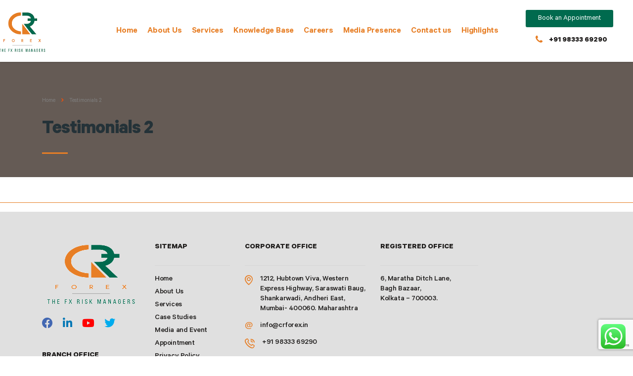

--- FILE ---
content_type: text/html; charset=utf-8
request_url: https://www.google.com/recaptcha/api2/anchor?ar=1&k=6LdVkcgqAAAAAD3bdwMyfNd7WR0TiRFGV8EM6chq&co=aHR0cHM6Ly9jcmZvcmV4LmluOjQ0Mw..&hl=en&v=PoyoqOPhxBO7pBk68S4YbpHZ&size=invisible&anchor-ms=20000&execute-ms=30000&cb=xwvw5a88rm0l
body_size: 48613
content:
<!DOCTYPE HTML><html dir="ltr" lang="en"><head><meta http-equiv="Content-Type" content="text/html; charset=UTF-8">
<meta http-equiv="X-UA-Compatible" content="IE=edge">
<title>reCAPTCHA</title>
<style type="text/css">
/* cyrillic-ext */
@font-face {
  font-family: 'Roboto';
  font-style: normal;
  font-weight: 400;
  font-stretch: 100%;
  src: url(//fonts.gstatic.com/s/roboto/v48/KFO7CnqEu92Fr1ME7kSn66aGLdTylUAMa3GUBHMdazTgWw.woff2) format('woff2');
  unicode-range: U+0460-052F, U+1C80-1C8A, U+20B4, U+2DE0-2DFF, U+A640-A69F, U+FE2E-FE2F;
}
/* cyrillic */
@font-face {
  font-family: 'Roboto';
  font-style: normal;
  font-weight: 400;
  font-stretch: 100%;
  src: url(//fonts.gstatic.com/s/roboto/v48/KFO7CnqEu92Fr1ME7kSn66aGLdTylUAMa3iUBHMdazTgWw.woff2) format('woff2');
  unicode-range: U+0301, U+0400-045F, U+0490-0491, U+04B0-04B1, U+2116;
}
/* greek-ext */
@font-face {
  font-family: 'Roboto';
  font-style: normal;
  font-weight: 400;
  font-stretch: 100%;
  src: url(//fonts.gstatic.com/s/roboto/v48/KFO7CnqEu92Fr1ME7kSn66aGLdTylUAMa3CUBHMdazTgWw.woff2) format('woff2');
  unicode-range: U+1F00-1FFF;
}
/* greek */
@font-face {
  font-family: 'Roboto';
  font-style: normal;
  font-weight: 400;
  font-stretch: 100%;
  src: url(//fonts.gstatic.com/s/roboto/v48/KFO7CnqEu92Fr1ME7kSn66aGLdTylUAMa3-UBHMdazTgWw.woff2) format('woff2');
  unicode-range: U+0370-0377, U+037A-037F, U+0384-038A, U+038C, U+038E-03A1, U+03A3-03FF;
}
/* math */
@font-face {
  font-family: 'Roboto';
  font-style: normal;
  font-weight: 400;
  font-stretch: 100%;
  src: url(//fonts.gstatic.com/s/roboto/v48/KFO7CnqEu92Fr1ME7kSn66aGLdTylUAMawCUBHMdazTgWw.woff2) format('woff2');
  unicode-range: U+0302-0303, U+0305, U+0307-0308, U+0310, U+0312, U+0315, U+031A, U+0326-0327, U+032C, U+032F-0330, U+0332-0333, U+0338, U+033A, U+0346, U+034D, U+0391-03A1, U+03A3-03A9, U+03B1-03C9, U+03D1, U+03D5-03D6, U+03F0-03F1, U+03F4-03F5, U+2016-2017, U+2034-2038, U+203C, U+2040, U+2043, U+2047, U+2050, U+2057, U+205F, U+2070-2071, U+2074-208E, U+2090-209C, U+20D0-20DC, U+20E1, U+20E5-20EF, U+2100-2112, U+2114-2115, U+2117-2121, U+2123-214F, U+2190, U+2192, U+2194-21AE, U+21B0-21E5, U+21F1-21F2, U+21F4-2211, U+2213-2214, U+2216-22FF, U+2308-230B, U+2310, U+2319, U+231C-2321, U+2336-237A, U+237C, U+2395, U+239B-23B7, U+23D0, U+23DC-23E1, U+2474-2475, U+25AF, U+25B3, U+25B7, U+25BD, U+25C1, U+25CA, U+25CC, U+25FB, U+266D-266F, U+27C0-27FF, U+2900-2AFF, U+2B0E-2B11, U+2B30-2B4C, U+2BFE, U+3030, U+FF5B, U+FF5D, U+1D400-1D7FF, U+1EE00-1EEFF;
}
/* symbols */
@font-face {
  font-family: 'Roboto';
  font-style: normal;
  font-weight: 400;
  font-stretch: 100%;
  src: url(//fonts.gstatic.com/s/roboto/v48/KFO7CnqEu92Fr1ME7kSn66aGLdTylUAMaxKUBHMdazTgWw.woff2) format('woff2');
  unicode-range: U+0001-000C, U+000E-001F, U+007F-009F, U+20DD-20E0, U+20E2-20E4, U+2150-218F, U+2190, U+2192, U+2194-2199, U+21AF, U+21E6-21F0, U+21F3, U+2218-2219, U+2299, U+22C4-22C6, U+2300-243F, U+2440-244A, U+2460-24FF, U+25A0-27BF, U+2800-28FF, U+2921-2922, U+2981, U+29BF, U+29EB, U+2B00-2BFF, U+4DC0-4DFF, U+FFF9-FFFB, U+10140-1018E, U+10190-1019C, U+101A0, U+101D0-101FD, U+102E0-102FB, U+10E60-10E7E, U+1D2C0-1D2D3, U+1D2E0-1D37F, U+1F000-1F0FF, U+1F100-1F1AD, U+1F1E6-1F1FF, U+1F30D-1F30F, U+1F315, U+1F31C, U+1F31E, U+1F320-1F32C, U+1F336, U+1F378, U+1F37D, U+1F382, U+1F393-1F39F, U+1F3A7-1F3A8, U+1F3AC-1F3AF, U+1F3C2, U+1F3C4-1F3C6, U+1F3CA-1F3CE, U+1F3D4-1F3E0, U+1F3ED, U+1F3F1-1F3F3, U+1F3F5-1F3F7, U+1F408, U+1F415, U+1F41F, U+1F426, U+1F43F, U+1F441-1F442, U+1F444, U+1F446-1F449, U+1F44C-1F44E, U+1F453, U+1F46A, U+1F47D, U+1F4A3, U+1F4B0, U+1F4B3, U+1F4B9, U+1F4BB, U+1F4BF, U+1F4C8-1F4CB, U+1F4D6, U+1F4DA, U+1F4DF, U+1F4E3-1F4E6, U+1F4EA-1F4ED, U+1F4F7, U+1F4F9-1F4FB, U+1F4FD-1F4FE, U+1F503, U+1F507-1F50B, U+1F50D, U+1F512-1F513, U+1F53E-1F54A, U+1F54F-1F5FA, U+1F610, U+1F650-1F67F, U+1F687, U+1F68D, U+1F691, U+1F694, U+1F698, U+1F6AD, U+1F6B2, U+1F6B9-1F6BA, U+1F6BC, U+1F6C6-1F6CF, U+1F6D3-1F6D7, U+1F6E0-1F6EA, U+1F6F0-1F6F3, U+1F6F7-1F6FC, U+1F700-1F7FF, U+1F800-1F80B, U+1F810-1F847, U+1F850-1F859, U+1F860-1F887, U+1F890-1F8AD, U+1F8B0-1F8BB, U+1F8C0-1F8C1, U+1F900-1F90B, U+1F93B, U+1F946, U+1F984, U+1F996, U+1F9E9, U+1FA00-1FA6F, U+1FA70-1FA7C, U+1FA80-1FA89, U+1FA8F-1FAC6, U+1FACE-1FADC, U+1FADF-1FAE9, U+1FAF0-1FAF8, U+1FB00-1FBFF;
}
/* vietnamese */
@font-face {
  font-family: 'Roboto';
  font-style: normal;
  font-weight: 400;
  font-stretch: 100%;
  src: url(//fonts.gstatic.com/s/roboto/v48/KFO7CnqEu92Fr1ME7kSn66aGLdTylUAMa3OUBHMdazTgWw.woff2) format('woff2');
  unicode-range: U+0102-0103, U+0110-0111, U+0128-0129, U+0168-0169, U+01A0-01A1, U+01AF-01B0, U+0300-0301, U+0303-0304, U+0308-0309, U+0323, U+0329, U+1EA0-1EF9, U+20AB;
}
/* latin-ext */
@font-face {
  font-family: 'Roboto';
  font-style: normal;
  font-weight: 400;
  font-stretch: 100%;
  src: url(//fonts.gstatic.com/s/roboto/v48/KFO7CnqEu92Fr1ME7kSn66aGLdTylUAMa3KUBHMdazTgWw.woff2) format('woff2');
  unicode-range: U+0100-02BA, U+02BD-02C5, U+02C7-02CC, U+02CE-02D7, U+02DD-02FF, U+0304, U+0308, U+0329, U+1D00-1DBF, U+1E00-1E9F, U+1EF2-1EFF, U+2020, U+20A0-20AB, U+20AD-20C0, U+2113, U+2C60-2C7F, U+A720-A7FF;
}
/* latin */
@font-face {
  font-family: 'Roboto';
  font-style: normal;
  font-weight: 400;
  font-stretch: 100%;
  src: url(//fonts.gstatic.com/s/roboto/v48/KFO7CnqEu92Fr1ME7kSn66aGLdTylUAMa3yUBHMdazQ.woff2) format('woff2');
  unicode-range: U+0000-00FF, U+0131, U+0152-0153, U+02BB-02BC, U+02C6, U+02DA, U+02DC, U+0304, U+0308, U+0329, U+2000-206F, U+20AC, U+2122, U+2191, U+2193, U+2212, U+2215, U+FEFF, U+FFFD;
}
/* cyrillic-ext */
@font-face {
  font-family: 'Roboto';
  font-style: normal;
  font-weight: 500;
  font-stretch: 100%;
  src: url(//fonts.gstatic.com/s/roboto/v48/KFO7CnqEu92Fr1ME7kSn66aGLdTylUAMa3GUBHMdazTgWw.woff2) format('woff2');
  unicode-range: U+0460-052F, U+1C80-1C8A, U+20B4, U+2DE0-2DFF, U+A640-A69F, U+FE2E-FE2F;
}
/* cyrillic */
@font-face {
  font-family: 'Roboto';
  font-style: normal;
  font-weight: 500;
  font-stretch: 100%;
  src: url(//fonts.gstatic.com/s/roboto/v48/KFO7CnqEu92Fr1ME7kSn66aGLdTylUAMa3iUBHMdazTgWw.woff2) format('woff2');
  unicode-range: U+0301, U+0400-045F, U+0490-0491, U+04B0-04B1, U+2116;
}
/* greek-ext */
@font-face {
  font-family: 'Roboto';
  font-style: normal;
  font-weight: 500;
  font-stretch: 100%;
  src: url(//fonts.gstatic.com/s/roboto/v48/KFO7CnqEu92Fr1ME7kSn66aGLdTylUAMa3CUBHMdazTgWw.woff2) format('woff2');
  unicode-range: U+1F00-1FFF;
}
/* greek */
@font-face {
  font-family: 'Roboto';
  font-style: normal;
  font-weight: 500;
  font-stretch: 100%;
  src: url(//fonts.gstatic.com/s/roboto/v48/KFO7CnqEu92Fr1ME7kSn66aGLdTylUAMa3-UBHMdazTgWw.woff2) format('woff2');
  unicode-range: U+0370-0377, U+037A-037F, U+0384-038A, U+038C, U+038E-03A1, U+03A3-03FF;
}
/* math */
@font-face {
  font-family: 'Roboto';
  font-style: normal;
  font-weight: 500;
  font-stretch: 100%;
  src: url(//fonts.gstatic.com/s/roboto/v48/KFO7CnqEu92Fr1ME7kSn66aGLdTylUAMawCUBHMdazTgWw.woff2) format('woff2');
  unicode-range: U+0302-0303, U+0305, U+0307-0308, U+0310, U+0312, U+0315, U+031A, U+0326-0327, U+032C, U+032F-0330, U+0332-0333, U+0338, U+033A, U+0346, U+034D, U+0391-03A1, U+03A3-03A9, U+03B1-03C9, U+03D1, U+03D5-03D6, U+03F0-03F1, U+03F4-03F5, U+2016-2017, U+2034-2038, U+203C, U+2040, U+2043, U+2047, U+2050, U+2057, U+205F, U+2070-2071, U+2074-208E, U+2090-209C, U+20D0-20DC, U+20E1, U+20E5-20EF, U+2100-2112, U+2114-2115, U+2117-2121, U+2123-214F, U+2190, U+2192, U+2194-21AE, U+21B0-21E5, U+21F1-21F2, U+21F4-2211, U+2213-2214, U+2216-22FF, U+2308-230B, U+2310, U+2319, U+231C-2321, U+2336-237A, U+237C, U+2395, U+239B-23B7, U+23D0, U+23DC-23E1, U+2474-2475, U+25AF, U+25B3, U+25B7, U+25BD, U+25C1, U+25CA, U+25CC, U+25FB, U+266D-266F, U+27C0-27FF, U+2900-2AFF, U+2B0E-2B11, U+2B30-2B4C, U+2BFE, U+3030, U+FF5B, U+FF5D, U+1D400-1D7FF, U+1EE00-1EEFF;
}
/* symbols */
@font-face {
  font-family: 'Roboto';
  font-style: normal;
  font-weight: 500;
  font-stretch: 100%;
  src: url(//fonts.gstatic.com/s/roboto/v48/KFO7CnqEu92Fr1ME7kSn66aGLdTylUAMaxKUBHMdazTgWw.woff2) format('woff2');
  unicode-range: U+0001-000C, U+000E-001F, U+007F-009F, U+20DD-20E0, U+20E2-20E4, U+2150-218F, U+2190, U+2192, U+2194-2199, U+21AF, U+21E6-21F0, U+21F3, U+2218-2219, U+2299, U+22C4-22C6, U+2300-243F, U+2440-244A, U+2460-24FF, U+25A0-27BF, U+2800-28FF, U+2921-2922, U+2981, U+29BF, U+29EB, U+2B00-2BFF, U+4DC0-4DFF, U+FFF9-FFFB, U+10140-1018E, U+10190-1019C, U+101A0, U+101D0-101FD, U+102E0-102FB, U+10E60-10E7E, U+1D2C0-1D2D3, U+1D2E0-1D37F, U+1F000-1F0FF, U+1F100-1F1AD, U+1F1E6-1F1FF, U+1F30D-1F30F, U+1F315, U+1F31C, U+1F31E, U+1F320-1F32C, U+1F336, U+1F378, U+1F37D, U+1F382, U+1F393-1F39F, U+1F3A7-1F3A8, U+1F3AC-1F3AF, U+1F3C2, U+1F3C4-1F3C6, U+1F3CA-1F3CE, U+1F3D4-1F3E0, U+1F3ED, U+1F3F1-1F3F3, U+1F3F5-1F3F7, U+1F408, U+1F415, U+1F41F, U+1F426, U+1F43F, U+1F441-1F442, U+1F444, U+1F446-1F449, U+1F44C-1F44E, U+1F453, U+1F46A, U+1F47D, U+1F4A3, U+1F4B0, U+1F4B3, U+1F4B9, U+1F4BB, U+1F4BF, U+1F4C8-1F4CB, U+1F4D6, U+1F4DA, U+1F4DF, U+1F4E3-1F4E6, U+1F4EA-1F4ED, U+1F4F7, U+1F4F9-1F4FB, U+1F4FD-1F4FE, U+1F503, U+1F507-1F50B, U+1F50D, U+1F512-1F513, U+1F53E-1F54A, U+1F54F-1F5FA, U+1F610, U+1F650-1F67F, U+1F687, U+1F68D, U+1F691, U+1F694, U+1F698, U+1F6AD, U+1F6B2, U+1F6B9-1F6BA, U+1F6BC, U+1F6C6-1F6CF, U+1F6D3-1F6D7, U+1F6E0-1F6EA, U+1F6F0-1F6F3, U+1F6F7-1F6FC, U+1F700-1F7FF, U+1F800-1F80B, U+1F810-1F847, U+1F850-1F859, U+1F860-1F887, U+1F890-1F8AD, U+1F8B0-1F8BB, U+1F8C0-1F8C1, U+1F900-1F90B, U+1F93B, U+1F946, U+1F984, U+1F996, U+1F9E9, U+1FA00-1FA6F, U+1FA70-1FA7C, U+1FA80-1FA89, U+1FA8F-1FAC6, U+1FACE-1FADC, U+1FADF-1FAE9, U+1FAF0-1FAF8, U+1FB00-1FBFF;
}
/* vietnamese */
@font-face {
  font-family: 'Roboto';
  font-style: normal;
  font-weight: 500;
  font-stretch: 100%;
  src: url(//fonts.gstatic.com/s/roboto/v48/KFO7CnqEu92Fr1ME7kSn66aGLdTylUAMa3OUBHMdazTgWw.woff2) format('woff2');
  unicode-range: U+0102-0103, U+0110-0111, U+0128-0129, U+0168-0169, U+01A0-01A1, U+01AF-01B0, U+0300-0301, U+0303-0304, U+0308-0309, U+0323, U+0329, U+1EA0-1EF9, U+20AB;
}
/* latin-ext */
@font-face {
  font-family: 'Roboto';
  font-style: normal;
  font-weight: 500;
  font-stretch: 100%;
  src: url(//fonts.gstatic.com/s/roboto/v48/KFO7CnqEu92Fr1ME7kSn66aGLdTylUAMa3KUBHMdazTgWw.woff2) format('woff2');
  unicode-range: U+0100-02BA, U+02BD-02C5, U+02C7-02CC, U+02CE-02D7, U+02DD-02FF, U+0304, U+0308, U+0329, U+1D00-1DBF, U+1E00-1E9F, U+1EF2-1EFF, U+2020, U+20A0-20AB, U+20AD-20C0, U+2113, U+2C60-2C7F, U+A720-A7FF;
}
/* latin */
@font-face {
  font-family: 'Roboto';
  font-style: normal;
  font-weight: 500;
  font-stretch: 100%;
  src: url(//fonts.gstatic.com/s/roboto/v48/KFO7CnqEu92Fr1ME7kSn66aGLdTylUAMa3yUBHMdazQ.woff2) format('woff2');
  unicode-range: U+0000-00FF, U+0131, U+0152-0153, U+02BB-02BC, U+02C6, U+02DA, U+02DC, U+0304, U+0308, U+0329, U+2000-206F, U+20AC, U+2122, U+2191, U+2193, U+2212, U+2215, U+FEFF, U+FFFD;
}
/* cyrillic-ext */
@font-face {
  font-family: 'Roboto';
  font-style: normal;
  font-weight: 900;
  font-stretch: 100%;
  src: url(//fonts.gstatic.com/s/roboto/v48/KFO7CnqEu92Fr1ME7kSn66aGLdTylUAMa3GUBHMdazTgWw.woff2) format('woff2');
  unicode-range: U+0460-052F, U+1C80-1C8A, U+20B4, U+2DE0-2DFF, U+A640-A69F, U+FE2E-FE2F;
}
/* cyrillic */
@font-face {
  font-family: 'Roboto';
  font-style: normal;
  font-weight: 900;
  font-stretch: 100%;
  src: url(//fonts.gstatic.com/s/roboto/v48/KFO7CnqEu92Fr1ME7kSn66aGLdTylUAMa3iUBHMdazTgWw.woff2) format('woff2');
  unicode-range: U+0301, U+0400-045F, U+0490-0491, U+04B0-04B1, U+2116;
}
/* greek-ext */
@font-face {
  font-family: 'Roboto';
  font-style: normal;
  font-weight: 900;
  font-stretch: 100%;
  src: url(//fonts.gstatic.com/s/roboto/v48/KFO7CnqEu92Fr1ME7kSn66aGLdTylUAMa3CUBHMdazTgWw.woff2) format('woff2');
  unicode-range: U+1F00-1FFF;
}
/* greek */
@font-face {
  font-family: 'Roboto';
  font-style: normal;
  font-weight: 900;
  font-stretch: 100%;
  src: url(//fonts.gstatic.com/s/roboto/v48/KFO7CnqEu92Fr1ME7kSn66aGLdTylUAMa3-UBHMdazTgWw.woff2) format('woff2');
  unicode-range: U+0370-0377, U+037A-037F, U+0384-038A, U+038C, U+038E-03A1, U+03A3-03FF;
}
/* math */
@font-face {
  font-family: 'Roboto';
  font-style: normal;
  font-weight: 900;
  font-stretch: 100%;
  src: url(//fonts.gstatic.com/s/roboto/v48/KFO7CnqEu92Fr1ME7kSn66aGLdTylUAMawCUBHMdazTgWw.woff2) format('woff2');
  unicode-range: U+0302-0303, U+0305, U+0307-0308, U+0310, U+0312, U+0315, U+031A, U+0326-0327, U+032C, U+032F-0330, U+0332-0333, U+0338, U+033A, U+0346, U+034D, U+0391-03A1, U+03A3-03A9, U+03B1-03C9, U+03D1, U+03D5-03D6, U+03F0-03F1, U+03F4-03F5, U+2016-2017, U+2034-2038, U+203C, U+2040, U+2043, U+2047, U+2050, U+2057, U+205F, U+2070-2071, U+2074-208E, U+2090-209C, U+20D0-20DC, U+20E1, U+20E5-20EF, U+2100-2112, U+2114-2115, U+2117-2121, U+2123-214F, U+2190, U+2192, U+2194-21AE, U+21B0-21E5, U+21F1-21F2, U+21F4-2211, U+2213-2214, U+2216-22FF, U+2308-230B, U+2310, U+2319, U+231C-2321, U+2336-237A, U+237C, U+2395, U+239B-23B7, U+23D0, U+23DC-23E1, U+2474-2475, U+25AF, U+25B3, U+25B7, U+25BD, U+25C1, U+25CA, U+25CC, U+25FB, U+266D-266F, U+27C0-27FF, U+2900-2AFF, U+2B0E-2B11, U+2B30-2B4C, U+2BFE, U+3030, U+FF5B, U+FF5D, U+1D400-1D7FF, U+1EE00-1EEFF;
}
/* symbols */
@font-face {
  font-family: 'Roboto';
  font-style: normal;
  font-weight: 900;
  font-stretch: 100%;
  src: url(//fonts.gstatic.com/s/roboto/v48/KFO7CnqEu92Fr1ME7kSn66aGLdTylUAMaxKUBHMdazTgWw.woff2) format('woff2');
  unicode-range: U+0001-000C, U+000E-001F, U+007F-009F, U+20DD-20E0, U+20E2-20E4, U+2150-218F, U+2190, U+2192, U+2194-2199, U+21AF, U+21E6-21F0, U+21F3, U+2218-2219, U+2299, U+22C4-22C6, U+2300-243F, U+2440-244A, U+2460-24FF, U+25A0-27BF, U+2800-28FF, U+2921-2922, U+2981, U+29BF, U+29EB, U+2B00-2BFF, U+4DC0-4DFF, U+FFF9-FFFB, U+10140-1018E, U+10190-1019C, U+101A0, U+101D0-101FD, U+102E0-102FB, U+10E60-10E7E, U+1D2C0-1D2D3, U+1D2E0-1D37F, U+1F000-1F0FF, U+1F100-1F1AD, U+1F1E6-1F1FF, U+1F30D-1F30F, U+1F315, U+1F31C, U+1F31E, U+1F320-1F32C, U+1F336, U+1F378, U+1F37D, U+1F382, U+1F393-1F39F, U+1F3A7-1F3A8, U+1F3AC-1F3AF, U+1F3C2, U+1F3C4-1F3C6, U+1F3CA-1F3CE, U+1F3D4-1F3E0, U+1F3ED, U+1F3F1-1F3F3, U+1F3F5-1F3F7, U+1F408, U+1F415, U+1F41F, U+1F426, U+1F43F, U+1F441-1F442, U+1F444, U+1F446-1F449, U+1F44C-1F44E, U+1F453, U+1F46A, U+1F47D, U+1F4A3, U+1F4B0, U+1F4B3, U+1F4B9, U+1F4BB, U+1F4BF, U+1F4C8-1F4CB, U+1F4D6, U+1F4DA, U+1F4DF, U+1F4E3-1F4E6, U+1F4EA-1F4ED, U+1F4F7, U+1F4F9-1F4FB, U+1F4FD-1F4FE, U+1F503, U+1F507-1F50B, U+1F50D, U+1F512-1F513, U+1F53E-1F54A, U+1F54F-1F5FA, U+1F610, U+1F650-1F67F, U+1F687, U+1F68D, U+1F691, U+1F694, U+1F698, U+1F6AD, U+1F6B2, U+1F6B9-1F6BA, U+1F6BC, U+1F6C6-1F6CF, U+1F6D3-1F6D7, U+1F6E0-1F6EA, U+1F6F0-1F6F3, U+1F6F7-1F6FC, U+1F700-1F7FF, U+1F800-1F80B, U+1F810-1F847, U+1F850-1F859, U+1F860-1F887, U+1F890-1F8AD, U+1F8B0-1F8BB, U+1F8C0-1F8C1, U+1F900-1F90B, U+1F93B, U+1F946, U+1F984, U+1F996, U+1F9E9, U+1FA00-1FA6F, U+1FA70-1FA7C, U+1FA80-1FA89, U+1FA8F-1FAC6, U+1FACE-1FADC, U+1FADF-1FAE9, U+1FAF0-1FAF8, U+1FB00-1FBFF;
}
/* vietnamese */
@font-face {
  font-family: 'Roboto';
  font-style: normal;
  font-weight: 900;
  font-stretch: 100%;
  src: url(//fonts.gstatic.com/s/roboto/v48/KFO7CnqEu92Fr1ME7kSn66aGLdTylUAMa3OUBHMdazTgWw.woff2) format('woff2');
  unicode-range: U+0102-0103, U+0110-0111, U+0128-0129, U+0168-0169, U+01A0-01A1, U+01AF-01B0, U+0300-0301, U+0303-0304, U+0308-0309, U+0323, U+0329, U+1EA0-1EF9, U+20AB;
}
/* latin-ext */
@font-face {
  font-family: 'Roboto';
  font-style: normal;
  font-weight: 900;
  font-stretch: 100%;
  src: url(//fonts.gstatic.com/s/roboto/v48/KFO7CnqEu92Fr1ME7kSn66aGLdTylUAMa3KUBHMdazTgWw.woff2) format('woff2');
  unicode-range: U+0100-02BA, U+02BD-02C5, U+02C7-02CC, U+02CE-02D7, U+02DD-02FF, U+0304, U+0308, U+0329, U+1D00-1DBF, U+1E00-1E9F, U+1EF2-1EFF, U+2020, U+20A0-20AB, U+20AD-20C0, U+2113, U+2C60-2C7F, U+A720-A7FF;
}
/* latin */
@font-face {
  font-family: 'Roboto';
  font-style: normal;
  font-weight: 900;
  font-stretch: 100%;
  src: url(//fonts.gstatic.com/s/roboto/v48/KFO7CnqEu92Fr1ME7kSn66aGLdTylUAMa3yUBHMdazQ.woff2) format('woff2');
  unicode-range: U+0000-00FF, U+0131, U+0152-0153, U+02BB-02BC, U+02C6, U+02DA, U+02DC, U+0304, U+0308, U+0329, U+2000-206F, U+20AC, U+2122, U+2191, U+2193, U+2212, U+2215, U+FEFF, U+FFFD;
}

</style>
<link rel="stylesheet" type="text/css" href="https://www.gstatic.com/recaptcha/releases/PoyoqOPhxBO7pBk68S4YbpHZ/styles__ltr.css">
<script nonce="uiMoGz4b6g3Y3we6fIkQLA" type="text/javascript">window['__recaptcha_api'] = 'https://www.google.com/recaptcha/api2/';</script>
<script type="text/javascript" src="https://www.gstatic.com/recaptcha/releases/PoyoqOPhxBO7pBk68S4YbpHZ/recaptcha__en.js" nonce="uiMoGz4b6g3Y3we6fIkQLA">
      
    </script></head>
<body><div id="rc-anchor-alert" class="rc-anchor-alert"></div>
<input type="hidden" id="recaptcha-token" value="[base64]">
<script type="text/javascript" nonce="uiMoGz4b6g3Y3we6fIkQLA">
      recaptcha.anchor.Main.init("[\x22ainput\x22,[\x22bgdata\x22,\x22\x22,\[base64]/[base64]/bmV3IFpbdF0obVswXSk6Sz09Mj9uZXcgWlt0XShtWzBdLG1bMV0pOks9PTM/bmV3IFpbdF0obVswXSxtWzFdLG1bMl0pOks9PTQ/[base64]/[base64]/[base64]/[base64]/[base64]/[base64]/[base64]/[base64]/[base64]/[base64]/[base64]/[base64]/[base64]/[base64]\\u003d\\u003d\x22,\[base64]\x22,\[base64]/Dl8O3w6otZsOfw73CtlPDscOMGMKQdMOowpvDkUfCnMKmXsOdw4PDhhdfw75VbMOUwq/Dn1ovwr8CwrjCjnTDlDwEw4jCmHfDkTAMDsKgBznCuXtDEcKZH1IoGMKOMMKOVgfChT/Dl8OTYEJGw7l+wq8HF8Kww4PCtMKNa3/[base64]/CvU/Cj3bCsMOpBwfCqMKZUU/Du8OYBMKTR8KpMMOkwpLDph/DuMOiwqoEDMKuecOlB0ouUsO4w5HCjcK+w6AXwqDDtyfClsOPFDfDkcKAQ0Nswq/[base64]/[base64]/Cr8KfwofCtUxLIBbCuMKMCMKzM8O8w7jCvBIXw6MMXGfDoUAWwoDCuAEXw4bDvXzCqMOvdMK9w59Dw6Z6w4Qvwq5Sw4QZw7PCsi8/B8OMbMO1AQzCgTfCvTg6CBsTwoMnwpEZw5Mow4dpw4zCr8KEX8K/wqjCnhNOw5VqwpTCmzgPwpVGw5XCjsO3BTTClB9XIcOWwo5hwoszw6PCqgTDpMKqw7hgLkBkwqsUw4tlwq4zD2cowpDDqMKHNMOVw43Ct2EzwokmQh5ww5LCnsKyw6VKwrjDuQ4Uw6vDrh5/VcKQesKJwqLCglMfwqTDtQ1MMHnCoWIvw7AVwrXDojNGw6tuPCTDjMKQwqDChWXDv8O8wrQHb8Kub8K5WRQrwpHDoSfCuMOsDhhMOQI5Xn/Cmg4fHkplw7VkXz4XIsKMwrMPwp/ChcKIw6zDisOaHwZowoDChMOBA2Quw5TDnHwQdcKAHnlqWC/DlsOXw7vCgcO+TsOxcGYswoMAfjLCqsOVdl3DscOSPsKmWX7CsMKFCSstEcOXQkTCjsOkasK1wqbCrh98wr/Cpn8PJMOMF8OlbHkjwp7DhBhlw5s+EC40OFAcNsKnSHwWw50/w5PCly0GZy7CsxTCscKXUnIzw6R0woFXN8OAD0BQw47DvcKiw4wKwonDmkfDqMOFMzQQcQw/w78RdsK7w6zDvBUZw5XCgQomUxHDusO5w5PCjMO/[base64]/CssOiHT7DssOrwoXDm8OowpHDryDDs8KEw7TCiUQQOWEocxJEJMKNF2Uwah5/BALCnDfDgEhaw6bDnCg2YcKhw60fwp/DtBPDhxbCusK4wpF0dn0qc8OIFCnCgcOIGQ3DtsOzw6pkwp8BMcOww5dGX8OQaTd0HMOFwpXCpg88wq/CpybDonTCt1LDgcOgwr9hw5rCojbDmStbw6B8woPDp8K9w7MAdHTDncKFcRt/TXlGwoxFF07CkcOFc8K0A05uwoJbwr5vI8K3YMO9w6LDp8Kkw4zDiyYifcKUNHbCgn1REQ4nwq1kQHYPUsKOKmxGSEFrf2FrUwg0G8ObBAUfwo/DqlPDpsKTw6ISw7DDmC7DonJdU8K8w7TCvUo6H8KePTDCgsOWwoIDw4/CgXsVwqrCmMO+w7PDpsOmP8KZwqPDiVJrTsOjwpRowrk8wqJnKRM0AVddNcKgwq/[base64]/[base64]/[base64]/Dq8ORACrCkwPCpcKuOcOvw4LDgE7Cg8OmDsOjIcOWY0ggw7M4csK1DcO5HcKaw5jDhBfDjsKxw4gYI8OPa17Drx9mwpcYFcO8CXwYWsOFw7pOWWjCpGnCinrCqQ7Cg1dBwqYvwpjDgQHCkiMKwqtCw7bCtg/CosKgf3fCuXvClsO3wrrCr8KQNGnDoMO8w74vwr7DosK/[base64]/CqgrDkUJSw6h1w4PCvcOrw59SSMKXdcKRw4nDosKxdMKBwpLChAvCjXrDvDTCjW1bw6dxQcKsw6JjSncqwoLDqF48eDDDmybDtsOsb0Vyw5PCsRbDtHMtwpNIworCksOawqlmf8OnIcK6W8OXw4gUwqrCuT8pPcOoOMKdw4/CvsKKw4vDvcKYXMKFw6DCrsOHw4XCicKfw4YXw5RbZD9rO8K7w7nDlcO4IU5cCWoZw5k4GTvCt8OfL8Oaw4XCjcKzw6bDu8ODGsOJAlHDscKkMMOyb3nDgcK5woJHwrfDncOqw6nDniPChHLDksK1VC7DkH/[base64]/DuDhoD8KOwqIrE2PCqE0HFcKNwpzCjhZ3wpHCicO8UxXCq3/DkcKWRcOacUPDocKaBhQGG2Q9azNUw5bCnyTCuh1lw4nCrSrCuWZyXcKfwqXDkkTDnWMow5DDg8OcJS7CgcO5OcOiHEoSQR7DjCobwo8swqTDuyjDkTV4wpTCr8KqOMKhbsKxw7/DgcOgw690XcKQccO2Mi/[base64]/DpcOOwq/[base64]/CiAfCtMKfdkTChmgpw6HCj8OhwrQ/FMKlw6DCoWYaw69aw7PCgcOmccOFPyvCnMOTdlrDtHkMwp/[base64]/wrPCgcK+DMOJw7ICw44TwqHCiSxGYg3DhV7CsSBhFMO+c8KCX8ONbMKNL8Khw6kTw4XDlTHCk8ORXcOAwr/CiGjDi8OOw7oVYGoEw5wXwqLCkx/CojfDsjlzYcO7EcOww6JSGMKHw5BTTQzDmWp0wqvDjCTDl3h+FUvCm8O/DsKiH8O9woFBw4QfP8KHFUhjw53DqsOaw6jDscKebkB/C8O2acOPw63Dr8OEeMKmZsK+w59OMMK/[base64]/CqMOQwrwgC8OWw6jClw4Zw5/CpcOIw6TDpMO0wocwwqzDjgvDhiDDpsKMw7fCh8K7wpHCvcOow5PCk8KbGTgWH8Kzw5ZawosGTE/CrnnCoMKWwrXDucOTGsKwwrbCr8O/PWwFTFYofMO7b8Omw5nDjmLCsEIFwo/Ch8OEw67DiQDDqnrDjxnCrSXCm2YQw5s7wqQIwo9Iwr/DhBM8w7FTw63Cj8OkAMK0w68pXsKuw7DDmUnCn1pRFGFDNMKbbWvCrsO6w4dVe3LCksOFAcKtBzVtw5ZuTW0/IhIww7djSUwWw6MCw6UGesO5w5tFVcO2wpfDiVhnT8OgwqnDssO6EsOyTcKqK1vDn8O8wrk3w6RywopEaMOtw79uw7HCo8K0DsKBdWzChMKcwqrCmcKFc8OPK8Oiw74sw4EdZh1qwrPCkMOcw4PCgz/CgsK8w4xkw6/CrXfCuBdZGcOnwpPDngRXCE3Ckls5HsKtK8KqHcOHLlTDvzABwoTCi8OHOVHCikExYsOPJMKKwpkcC1/DoBBWwoHCgC5+wqXDsE8AT8KJF8O6EmbDqsO+wrrDr3/DgGMxWMOBw5XDkcKuPnLCqMONKcKAw7d7ckfDuXIgw6zDrm4Gw6JTwrZUwofCn8K3wrnCnyUSwqjDrwUnFcOIIiAcV8OlGm1PwpIYw6AeAyrDmnPCjcOow7dpw5zDvsOyw6JQw45bw5JQw6bCr8KJUcK/ECVJTDrClcKhw6wbwofDi8OYwpooV0JNQW5nw55FZsKFwq0IOcKNWTdxwq7CjcONwoDDjkwiwqYrw5jCqS/DtDFLCcK/w6TDusKRwrR9HiHDtQ/[base64]/CicODwp8BwoQaD2ESUCDCsB7Dpi7DoyHCi8KbGcKBwrTDjirCnlg7w4hxKcOgM17CmsK8w73Dl8KlccKcVzArwrdywqgiw79NwpMhEsKzK1tkPTh3TsOoOWDCgMKRw6xJwpnDtRVlw553wqQNwoEOSUxeHGMZN8OiVhzCvmvDi8OMQ2hfw7XDl8K/[base64]/CilrCoxLDnMOXIMKtLcKowqXCu8OePgpEwrPCscO6OSNmw6XDo8OiwrXDhMOtIcKZdEMSw4cswqs3wqHCg8OTwo4hD3PCtsKmw5dhegMkwpwqBcKCfy7Cpm9aTUZNw7V1U8KTG8KJw7MIw558WcKhdBVDwpxUwrXDlMK/eGolw7fCmMKNwo7DosOVJ3vConh1w7jDnQQmTcOsCxczPEDDjCLCoBgjw7YCI1RDwr9oVsOhBiJqw7TDlgbDmMOow6hGworDpMOewp/[base64]/ADvDqC1nI8K9VWfCix7Dj8O2wrobUcK9Q8OhwqhNw5ZOw7PDpTt7w50iwqNVVsOnNXUjw4nCtsKTHEvDrsKiw7Mrwq1cwpFHU17Dlm3DkHDDiQAFdwRgfsKcKsKIwrcXLBjCjMKuw6/Cs8KqLVXDlxXCjsOvFMOZGQ/CgcKAw4gJw6kJwo7DlHABwqjCkhXDocO2wqZ0ATh6w6sdwr/DvcOLWhbDmTfDsMKXTcOMFUlwwqvCuhHCujFFdsOXw7hcZsOVf15Ewo4UYsOGUcK0ZsOFBhEfw5kew7bDs8KjwoHCnsO5wpR9w5jDtMK0GMO5X8OlE3/ChEvDhkjChFYMw5LDqsOmw44Gwq/DvMKvBsO1woJ4w67Cq8Kkw6/DvsKEwonDpVrCoxfDkX8ZMcKSCsO6fwpIw5RjwoVhwrjDpMObAFHDv1Z9DMK5FAfClAUOAcOlwrHCjsOhw4PCgcOTEkjDrMKcw4ggw6DDjFzDjB8zwqbDml8rwrXCusOLccK/wrfDl8K3ITpnwpHCrB97G8KDwpgIccKZw4sgCyxCOMOhe8KKZlLDvhtbwo9/w4HDmcKnw7EjbcO8wprDkMOaw6PChC3DmR8xwqbCusK2w4DDn8OATsOkwpg5XChtXcOAwr7CmT4LEi7Ci8OCQk5rwqbDhzpgwoQfbMO7HMOUYMOAFT4xHMOZw67ChmA1w5ISEMKRw6EgVXLDjcOLwqTCnsKfQ8OdSQ/DsixEw6Ajw4hDZAnDnsKKXsOew7EmP8OzcVHCg8OEwozCthEcwrt/d8KtwpR6M8KrT0EEw4UcwrHCn8Ofw4dhwoAAw70DYCnChcKVwozDgsO0wr04HsOMw5PDvlApwrLDlsO1wojDsHYJI8Kmw4k/LDkKEsOMw6zCjcKTw6l7FTRqw5hGw4DDhgXDni9mQ8Kww6XDoDHDjcKNZ8Ouc8Oowr5Pwr4/Qz8Fw5jCk3rCs8O8DcOUw6h4w4JXDcOuwrF+wrrDjXhcLB4tSnNew7t/[base64]/ClUXCmi9Cw4LCv0JVUcKbO1/DtABcw717d8K1EMKrNcKUaUQawpBowoxywrUZw5Ftw5LCkiZ9bXk1JsKGw79oMsOdwq/Dl8O4TsKYw4HDpHJuXsOqcsKZVmbDiwogwpBewqvChjlhQA4Rw6nDvV1/wrhbHcKcAsOGFXsEEzs5wp/CjUIkwoPCo0HDqHDDmcKODm/[base64]/wrUywq/Cr8KIw5rDrFTCv1AJw4VWwpktw7fDmMKGw7LDmMKaTsO+NcKvw6xowovCrcKYwolBwr/Cqh8dYcKBCcOJNk/[base64]/DksOMM8OOJVzCtMKoUA3Dtk8EQQfDnivDtVEmb8KACMKkwoHDgcKie8KYwo8Zw448Z0Ecw5Y/w7PCnsOBJsKHw54awp4pMMK/wrfCh8OywpUrEcK0w4hTwr/[base64]/wrPCtsOiw7N0w79Zw4jCh8OkSUwcccO4KcOsw5fCoMOyVcKIwpAmEMK6wrvDunR0TMKVZsOJAsKgKMKhNDnDr8OSRFxvPzhLwrBOEjpZP8Kjwp95eUxiwp8Xw4PCiznDqWl0wq55VxLCgcKvwpcdO8OZwrF+wpvDgl3DoDJTBXvCpcKpCcOeJ3fCsnfCtSRsw5/DhklQBcK1wrVGehHDtsO3wo/Dk8Ohw6LCiMKsTMO4MMKcUMO6UMOKw6kHcsOzaykjwrDDmCrDscKpQcOzw5w6YsOTbcOMw55+w5cRwqvCgsKxWgzDqRrCvhgVwozCmgjCq8OjSsKbwq4rZ8OrNA42wo0ZUMOeIgY0e1d9wp/CucKNw6fDvVpxfMK2wrsQOWzDs0MYWsKdLcKDwo1GwpN6w4N6wqzDqcK5AsOPQcKcwqXCuBrDvH5nwo7CpsKNXMKfdsOjCMOtYcO3d8KGQMOpfhxmBcK6eyMzTHgQwoFnE8O1w67CpMOGwpDCuRfDuBTDtsK2R8KZY3Rywo42ExJ/[base64]/DrVZtw5xgRcKYwpRReXHCmsKSWcKqwpIEwo1BeCw4PcKlw6LDgcOYNMK+GcOZw57CkDoxw4rCksKRPsK1BzfDhWEuw6jDuMKnwobDvsKMw4ZkJ8OVw4xGPsKTMXRNwqHDowUrQ1QOMj/[base64]/CjMKyOMK5ailIbkXDucOpDcOTPFQww5RVw63Dkxgfw6fDrsOhwpgQw4UGVFMrLiVQw4BNwrvCr3cXbMKzw6jCjXMOBQjDmwRpIsK2PMO/XTPDpcOiwr4jdsOWIBcAwrIlw5DCgMO2D2XCnHrDm8K0Rn4swqXCnMKkw6zCkcO5wpjCtnwyw63CpTDCg8OyNyNxeCEPwqzCl8OTw4nCnsKEw4g/aAxfCURYwoHCmBbDsVDCqMKjw43DiMKyEivCgzLCiMKXw5fDpcKRw5sGFTHCrjpKAjLCn8OGBWnCv1XCh8O3wp/ClWUEfR1Gw6HDk3vCtEdFEwhzw7DDrEpEfQI4EMK5T8KXI1/DnsKdY8OIw688RFZJwpzCnsO2f8KWPyIxOsOBwrLCkw/[base64]/[base64]/CsMK9w5lEw5J7w6TCo3l7R8KWBWs4wpoLw5gSwoXCqw4mT8KZw71RwpnChMOjw5fCuQo5A1/[base64]/GVzDksOQwrcMIgcuw6UpZGzDtsOzwpPCp1TCl8OQI8OSf8OGwokBPsKXDwU6UH8fVgnDvwLDvMKuXMKXwrbCqcKMXlLCpsKkcVTDqMKSA3x9DsKXPcOmwpnDtHHDiMK8w6LCpMOTwrvCtCRJNhEIwrcXQjLDq8Ksw4AWw6MEw5JHwpfDh8Kddzl8w7suw5PCo1vCmcO/NMOZUcOhwqDCnMOZT2Qlw5AKVFJ5IMK4w5fCtwTDtcOEwqtkccKLFQETw4XDoFDDiBrChETCk8OVwrZuDMOkwojDsMKeUsKNwqplw6/[base64]/Cu8OXw5bCkcOPNjrDtUvDuDRswrE/[base64]/DhGssw5bCn8KAw6I1CA3DgkQqA2HDtDpnw5HCo1LCoznCqgtiw5sZwqrDpjxJHEdXRMKgDDM1NsOYw4VSwqICw4wUwrJBMyTDqAErPcKdRMOSwr7CvMONwp/CgUUeCMO7w5Q0C8OiMnxmQU58w5oFwr5lw6zDksO0PcKFw5LDgcOMHQY9EgnDrsObwrp1wqo9woTChzHChsKfwqNCwpfChyPCscOyHDMMBELCmMOJeC1Mw5LDhCHDg8OZw4R0blR/[base64]/DosOoaH3CuMOLSkPDo8OWwqPDt2DDicKXQDzCisKbJcK0wo7ClQfDohVDw5Mpc27CkMOnKMKjMcOXd8O9TMKPwoQtHXbDuRvDnsOcNMOJw6/[base64]/CuQ7CpXMowo0twoZmDcOLYz9swqLCt8KMwr3DrcOww5nDqcOnMsKEXsKswoDCr8K3wofDucKzAsO7wr1IwplCasKKw4TCh8KiwprDusOew5TDrgF1w4rDr1oQIwDCkQXCsisKwqLCrMOXT8OOwrrDhsKiw7E6RQzCo0XCvsKUwoPCsDI/wpI2csOKw53ClsKEw4DCsMKJD8KMQsKxwoPDqcKuw4vDng/CsEMww7LCvA/[base64]/ChDsNwprDvH/DosKNcWPDtMKMdMORw7fDi8O7X8O/EsOQAHzCmcOuEXZEw5QAT8KJOsORwoPDojkLGXnDpzQnw6VcwpIjZCc5N8KCfsKiwqorw7oiw7l+bsOZwrJhwoBnG8KRVsKWwrI5w7rCgsOCARZwKznCsMO7woTDrsKxwpfDtcKcwrh5BHXDucOUQ8ODw7XClxJFYMO/[base64]/fXrCnsOvZVbDtsKHwq9Vw4cwUnnDiRgawp/DvMKUw6jCgsKow6ZYanEtBHgIVDPCucOwXWJ+w6/Cnw3DmUQdwpJUwp0eworCusOSwooxw7nCt8OtwrHDvD7DgSXCrhRDwqpsF3TCpMOCw6bCqcKew4rCp8Ozd8K/X8O4w4jCmWjCiMKTwqJMwo/CrkJ+w7HDkcK9GzIgwqPCvyLDryLCpMO8wq/CuD4Wwq9wwonCj8ONPMKfUsOMZlwbJAQ7VsKDwrQ8wqgdeGgQScOyAVQiByPDhRd8c8OoBhwON8KsCVvCoXfDgFwiw4pHw7bCkMOlw7tlw6XDt206NzVfwr3CgcOhw5TClkvDrCHDssO0w7ROw6zCkV9DwpzCg1vDkcO6w53Djkk/wrU2w7FXw4zDg3vDvG/[base64]/[base64]/CmMOuwrDCqAcqw7FYw50ITz04wqbDvMKTG3MrEMO5woVBU8KHw53CtiDDtMKDOcKpbMKWfsKUWcKbw7NVwpZXw5cdw45bwrIZXTzDgxXCry5Ewr8nw59eOyLCmsKxwoXCq8O8EVnDoS7Dp8KAwpvCkABKw6/[base64]/Ckk3DrU7Cm8KrwrfCgMKdw6sbwpXDjcO2w77DrAQsGMKhwqzDlcKPw4wkasOdw5/ClcO4wqwHF8OFNjzCtF0Swo3CvsO4eWrCuH4HwrsscX9GKlbCsMOHHwgnwpE1woUEQGMOZBRpw4DDosK+w6JpwqYBcTYZfsO7fTtyMsKmwrzCj8KldcOHf8O2w5/CjMKrIMKYOcKgw4o3wqcwwpnDmcKIw6QxwqBnw57Dh8ODMsKPW8KvVjbDk8ONw7UvEgbDssOPAnjDqhbDqErCjWwKVx/CiwvDpUdII1VRR8Kfc8OBw6wrIXvChVhZFcK2LTNawpkJw7HCrsKlLMK4wovCrMKFw6RZw6ddGMKPJ33DlsKTZMORw6HDrC3Co8O6wrsaJMO/BzTCi8ONO2hkTsOVw6TChgrDpsOZGkYgwrLDjFPCmMOrwojDpMOzfyjDicKAwr/CvSnCjFwfwrvDusKowqYMw64VwrTDvMO5wrjDqnrChMKTwofDsmF7wq5sw7Qqw5zDl8KkasKaw40ILsOUFcKaSwrCjMK+woEhw57CsxvCqDUUWD/CjDU7wpzCijk9dQ/CsQXCocORZMKOwpcwcjPDscKRGFB/[base64]/N8OoAlpnJcOBwoDDusKsw7FHw5/Dg8KBOR3DkUZ/[base64]/w5/DisOVdsOswp/DgMOENMKZwpfDrMO+w545XMOvwrw1w57Cj2sbwpUDw5kLwoU+WzvCqRZ9w4o9ZMOracOHW8Krw6Z3E8KGRcKSw4rCi8OlH8KAw6XDqzU5di/CqlzDrSPCo8KXwrdVwr8Zwr8gIsK5wrZuw5NMF2zClMOwwqHCh8OvwprDlsO2wqzDhmTDncK4w4hcw4kzw7PDmBPDvBzCph0jZMOTw4tvw6XDtBfDpGLCgiYwK1jCj0fDo2FVwo0EXx7CpcORw7bDvsORwrBjHsOKM8OwK8O/VcOgwo0aw64bN8O5w7xfwp/DkHQxGsOjX8K7H8KnIUDCtsKQMELCvcOywrjDsgfCtF5zeMOqw4rDhik2fV9CwqLDqcODwqIXw4UHwpbCjT4vw4nDnsO3wrNRN3bDlcOyIWZbKFPDqsKyw4oUw4pXGcKVW3nCsXU5UsO4w6PDqkc/FEEQw4DCuDhUwq0UwqzCsWnDqltKH8KucFjCpMKJw6k3JA/DnyXCoxpLwqfDscK2aMOVw6ZXw4fCh8O4HU0GIcOhw5DDqMK5X8OdRijDt3RmdMKmw4fDjSVvw4lxwr9ECBDDqMOmQE7DgHgjKsOIwp0TNVHDrkvDrsKBw7XDsEzCmMKcw4xnwqLDpjQyH34SYXFxw5Mlw4zCixDCiB3Djk9mw6llKHVWChnDmcOvHsOZw4gzIh9/[base64]/[base64]/CmcOxw7fDssKBE8KocRdjSsOaw78AXnPCv8O4wq7CsEHDhcOxw47CsMOWV2JPITrDtDrCoMKvNgrDriTDpybDtcOzw7R4w4JYwr/Cl8OwwrbCqMK8cEDDncKTw7dBJF8xw4F3Z8OwJ8KSe8KjwrJ2w6zDksKHw5kOTMK8woHCqishwqjCkMOiYMK0w7cFXMOFNMKiJ8KtMsO0w67DqwjCtsKpDMKaVTHCthvDvng4wp9Aw6zDm17CgG7Cm8K/[base64]/[base64]/CpMKiwqDDuCzCmAMowpwFfXNwwqfCjTRJwppgw7zCosKmw4nDscONEU4LwpBvwr57PMKLf0PCqRTCiiNmw5zCucOGJsK0ejBpwoZKwoTDph9KNT08ehlpwqbDnMKIGcOpw7PCmMKsclgUIQFvLlHDg0nDusOzf1bCsMOHHcO1acO/w7RZw7w6w5XDvWV/J8Kawqc1UMKDw7zCs8OOTcOkdQrDs8O/[base64]/[base64]/CgD8ePCh7w5RcWMOxHMKgwqrDgcKLw5FWw4jCtC3DgcODwrsZGcKxwoxow4V5I059w68Nc8KDQwXDk8OZN8KJXsKMKMKHCMO8WU3ChsOIJcKJw7EVAA8zwrDClELDpAnDkcOLBRXDqX1rwo9aL8Onwoxtwq5AScKubMOWFyhELzcOwp8ywp/[base64]/CcO0HnvDj24ETcOxwrQkwrvCuh95wqZ4woAvVsKTw4dVwrHDkcKFwr82YETColzCn8OwaWnCvcO8AFXCjsKPwqZcJW8+Yw1Bw6lNesKKA2F5EGs6PcOTLMKuwrMea3vDk2sYw6p9wpJRw4vDlm7CuMO9QFo5HcKHFF5VBkjDoHBiKsKJw7ALQMKxYWvCjy0hACTDg8K/w67DjcKXw4zDsWTDl8K2LEXCn8ONw5bCvcKSw5VDMQFFw4t0OsKCwotDwrQDdsK+cyvDh8Kdwo3Dm8OvwqDCjw14wph/GsOCw4nCvCDCtMOcTsKpw7tJwp58wodZw5ECWW3Cj0Anw7xwZ8KPw6sjOsKOecKYKxd6woPDlCLCow7CiQ3DvD/Cgk7DnAM3CRnDnVPDrlYYVcOIwoJQwqpzwp5iwq5SwoA+O8OaC2HDt2QnMsKDw40vZhZmwq5GdsKKw55vwpzCvcODw7h2I8OBw7gINMKCwrzDncKJw6bCsBdwwpDCsTA/BcKBIcKORsKgw6h/wrw7w55sREbChsO2JlvCtsKCKH5Jw4DDihIEcyrChcOww5kDwrYxPAt/[base64]/DrsOPw5bDosOJw5tEIMO/RmFJWMOrF0EVKx5+w7vDsBt7wrJjwrNKw4DDqS1lwrnCuhEYwp53woF3fgzDq8KswpNAw6Neez0Yw6wjw5vDnMKkJSp3FHDDrVDCksKTwp7DrztIw6o1w5/DihXCgMKMwpbCt19uw5tcw7EYNsKIwqnDvDzDkncuN3lHwq/[base64]/[base64]/CsQ/DhsO1GA7ClVTDgQ1zLsOywrPDjXsfwpfCsMK5L0tUw4jDrsOBWcKmIzXDtwjCnhUAwqtqfRXCq8Opw5A3cFrCthfDgMOJaB/[base64]/CgF1Jw5d/w78ZwoXCl8Kyw70BcmPDkT7DjD/CmcKCdsK/woQcw4HCocORYC/CsmXDkjbCkwHCj8K7ZsK8RMKnUAzDu8Krw7HDmsO1UMKkwqbDs8OrQcOKQ8KQJ8OVwplsRsObLMOrw6/CiMKrwoMzwqpgwr4Pw4YEw7HDisKbwovCtsKUWxMfOgd/dUJuwrUnw63DrMOrw67CilnDsMKpYiwzwqlKN1Ecw4RXUW3DuDfCjwAzwpJyw4MLwoJtw6QYwrnCjyx2d8O1wrDDvzk9wqDCg3LDiMKuRsKgw7LDgMKIw7bDmMOnwr/[base64]/CvRLDk8OhMBnCnHklV8KIUMKffETCuBrCmlLDrXVLIcK6wpDDo2FOP0R9ZRpGekxow5ZfJhDDgXDDv8K/w73CtkkySWTDjjcjLnXCusO4w6gIF8KtV19JwrdNTStkw4XDtMKaw5LDvhAbwqd7XCE6w5p4w4TCjRR7wq1yFsKCwqvCq8OKw5sZw7l/IMODwrPDgMKgO8OdwovDvX7DjDPCgMOFw43DgBYvOSppwqnDqwjDjMKiHCfDvgZOw6fDsRrCkjAsw5FbwrzDg8OmwpJ+wp/DsxfDksOBw74PD1ZswrEMJcOMw5fCmzrCnVLCrR3DrcO7w6Viw5TDlcKfw6vCoDR2acOTwo/DrsK3wo08BBzDs8Krwp0OXsK+w4HCv8Oiw6vDj8KAw6jChzzCgcKPwoBJw61mw7o4IcOVXcKkwo5sC8KHw6nCo8Ojw6MVZhA1QF3DvkPCoGPDtGXCqAwyV8KCQcO6HcKkPjZ/[base64]/[base64]/DrgRBW0JEMQXDoMKtEsKGPSgseMOrXMKPwoLDoMO3w6/ChcKQSG7DlMOKbsOjw4TDgsO5XWXDr0gww7jDlMKLSwjCrMOowojDvF3ChsKkVMOFV8Osa8KQwpzCo8OgFMKXw5dVw6obPMOUwr4ewqwwWQtYw7xwwpbDpMKNw6sowpnDtsOlwrVEw6/DpmTDl8OnwpLDqUMMYMKXw53DgF9Fwp8neMOqwqQTB8K3FXF2w7Ara8O2EEkxw7oZw75MwqNCXgFRDkTCucOSXV/CkBIuw6zDiMKSw6HDhR7Ds3/DmMK6w4AqwpzDtERxKsONw5oMw7/DiD/DvhvDqMOsw4bCoy/CtMK6wq3DgVbClMO+wo/Cg8OXwqTCsW08bcOHw4Ucw5jCnsOpclDCgcOBfG/DtibDvRAzwrXDsAfDuVPDsMOUOl7CjsOdw7FkdsK6OycdGFvDiX83wqxdJQXDrW3DvcOyw7Mkw4Flw79RQ8KAwpJmaMKvwpEgcCACw7rDnsO/EsONdAoVwqREfMK4wr5QLhBjw7nDh8OKw5k/[base64]/Cr8KTw4ZKETh/[base64]/CmcKKdXLDmEfCnsKJZMOzH3wNRsK8w7BZaMOmdgDCnMKFPMKfw79mwpcvQFvDk8OdQMKabVDDvcKPw6wxw4Ekwp3CisO9w5FyVGUUQ8Kzw483BMOpwpM1wpdbwphrDsK+QlXCgMObB8K7dsO/HDLCtMORw57CvsKWX0puwoTDsnAXOVzCg3HDjHcaw6TDrnTChTY+LFrCgHY5w4PDhMKNwoDDjTwywonDhsOuwobDqSUvIMOwwpVPw4QxbMOnP1vCocO9M8OkVV/CnMKUw4Ulwo4ef8K3wobCoycBw5LDh8OaKBXCiRsMw4dUw6DDucOaw4c9w5rCkUdXw7g7w50bZ3PCj8O7EMOtIMKtOsKEZcKVBEhWUS1FYGTCosOUw7DCsCdZwrsxwpPDgsKCQsKnwq7Cvg4mwrFjYmLDhzzDng07w68sNj/Dr3MLwrJQw5sMB8KDQU93w7MLSMKyLmIFw45kwq/[base64]/wqRpw6pTw7jDpsOiwrkVwqAxwrjDt8OJesK/OsKdQFk7EcOLw6fDqcO4PsK4w7LCpnzDs8KkCCLChMOmTR0kwr9bWsOdRsOcBcKJZcKOwqDCs31Iw7BEwrsjwqs5wpjCnsKmwqjCj3TCkiHCnURMM8KbXMOcwro+w77DhybCp8O+UMOQwpsETQYSw7IZwop7YsK0w4kUACE/[base64]/CjnDCgcOowrhpIFHDjMKxwqDDljNKw51HPzjDhyd2WcO4w4LDlAJww49cHHzDp8KOYmRNTXsJw5PCtMOkZk7DpScjwrI4w57CssOzTcOIAMKRw6Fyw41qN8K1wp7CrcK7VS7DlknDtTMDwoTCoh5xOcK5QiJ3MW5Pwp/Dv8KJAHcWdArCssKMwqB7wonCm8OdUcKKZMOxw4nDkRlXLQTCsAwMwrAow6HDkcOyBit+wqjCuFZhw73CisOrEcOydcKhcSxIw53DnRnCgl/ChF9+B8KSw6tKVwQPwrl8eybCrC82a8Kpwo7CkwNnw6HCtRXCvMOjwpvDqDbDhcKpEsKXw5PCnTDDkMO2wqHClljCnTEDwrIFwrEHHEbCvMOmw6vDqcOWS8OCMgTCvsOvXx8aw4dRbxXDjB/CsAo2HsK4NAfCt2rDoMOXwrnCt8OEcXg/w6/DqsKqwoxKw7kNw6TCtyXClsOmwpd+w6V4wrRiwodxJMKGCEvDucOcwrfDuMOcGcK6w7/DvGc1csOoLCvDr2U5eMKHOsOFw7NaUGpjwog3wqbCmsOkXFzDocKdN8O3P8OHw5zCowFXXsOxwp5iFX/ChALCuSzDmcKbwoZIKl7Cv8OwwrbDq0FqfMOqwqrDoMK5ZDDDkMKLwqFmA3dhwrgPw4HDh8KNbsOyw4zDgsKMw6Ncwq9Dw78JwpfDn8KhZsK5SXjCncOxX3QhbmvCmCA0XSvCiMORQMO/wq5Qwox9wo0rw4bDscKTwqZXw67CqMK5w7FHw6/DqMOtwo4tJsOqCsOiYcKWF3l2EgHCiMOsccK5w6PDpMKtw4nDv3wuw4nCvjsiGFfDqlLDggjDp8OBXiPDlcKMPTVHw4nDisKnwp5jcMKUw6Fqw6oZwrsQNQJ1S8KOwqdQw4bCql3DusKYLV/Cuy/DtcKwwoFXQVdsFRzCo8KrWsKIbcKoTMOFw5obwp7Dr8OuNsKNwr9IFMO0K3PDiCFmwqLCr8KCw4gww53CvcKIwpQEZ8KuTMKTD8KUXsOuCwDDhxlbw5xYwrjCjgZVwrLCr8KJwpnDq1ElC8O6w5U6XUF4w60/wr4LA8KYNMK7wojDnVosG8KbVkXCoitIw51UEC3Dp8K0w7EpwrXClMOTGUUrwqpHezl4wrRAHMODwpd1XsOUworCp2Fuwp/[base64]/CiwbDv8OLXsKBHV8iw6zCrcKqHMOewpUzKsKGEm/[base64]/w4/DocKlwooCw6LDiihaw6DDlcO0w5YPw4guU8OOQcO+w67Di2JLQixKwovDncK+w4fCn1LDoU/DvirCtyfChiXDhkskwocIHB3CkMKFwobCoMKzwp1oRDTDjsKDw5XDmBpaPMKGwp7Cpy4Aw6BGF2lxwqJ/JTXDjHUdwqk8FnAgwojDhEFuwpNdTMOscx7CvyDCvcKIw5PCi8KjbcKKw4glwpXCgMOIwqxeLcKvwqfCnsKTRsK2dyHCjcOOGQ7ChHhfYcOQwoLCscOxFMK/[base64]/T2DDpMKwKixvVl4aw7hJwodjMHHDr8O2J1bCsMKbBmAKwqs9M8OEw6zCrQzCp03DihjCssKVw5rCk8O9V8ODfifDtCtKw50SN8O2w7sWwrUtB8OCBxrDuMK0esODw5/DjMK9QEkAVcK0w67CmjBpwo3CphzCnMOiZ8KBSQ3DvEbDmT7DsMOKEFDDkDgrwoR1K0R0BcKHw65eHsO5w6fCmEfDknjCrsO/\x22],null,[\x22conf\x22,null,\x226LdVkcgqAAAAAD3bdwMyfNd7WR0TiRFGV8EM6chq\x22,0,null,null,null,1,[21,125,63,73,95,87,41,43,42,83,102,105,109,121],[1017145,420],0,null,null,null,null,0,null,0,null,700,1,null,0,\[base64]/76lBhmnigkZhAoZnOKMAhk\\u003d\x22,0,0,null,null,1,null,0,0,null,null,null,0],\x22https://crforex.in:443\x22,null,[3,1,1],null,null,null,1,3600,[\x22https://www.google.com/intl/en/policies/privacy/\x22,\x22https://www.google.com/intl/en/policies/terms/\x22],\x22tnW5S4HWW/NC/VIQCdS1wvzlVoF76D6CguR4NvTuvP4\\u003d\x22,1,0,null,1,1768709752561,0,0,[55,38,253],null,[29,144,171,54],\x22RC-R6gheW-q9sdXgw\x22,null,null,null,null,null,\x220dAFcWeA5QinmosdvCQVjH6j_cakOqERB6vOUW6zNc4YSYkjeokFqE_eXzqJjx6HTytakyuBzuj7Wwp0AwCwevgdWIUkP1OIZ3bw\x22,1768792552439]");
    </script></body></html>

--- FILE ---
content_type: text/css
request_url: https://crforex.in/wp-content/uploads/elementor/css/post-1077.css?ver=1768106816
body_size: -31
content:
.elementor-1077 .elementor-element.elementor-element-024d25f, .elementor-1077 .elementor-element.elementor-element-024d25f > .elementor-background-overlay{border-radius:0px 0px 0px 0px;}.elementor-1077 .elementor-element.elementor-element-024d25f{transition:background 0.3s, border 0.3s, border-radius 0.3s, box-shadow 0.3s;margin-top:0px;margin-bottom:40px;padding:0px 0px 0px 0px;}.elementor-1077 .elementor-element.elementor-element-024d25f > .elementor-background-overlay{transition:background 0.3s, border-radius 0.3s, opacity 0.3s;}.elementor-1077 .elementor-element.elementor-element-024ddbd, .elementor-1077 .elementor-element.elementor-element-024ddbd > .elementor-background-overlay{border-radius:0px 0px 0px 0px;}.elementor-1077 .elementor-element.elementor-element-024ddbd{transition:background 0.3s, border 0.3s, border-radius 0.3s, box-shadow 0.3s;margin-top:0px;margin-bottom:-60px;padding:0px 0px 0px 0px;}.elementor-1077 .elementor-element.elementor-element-024ddbd > .elementor-background-overlay{transition:background 0.3s, border-radius 0.3s, opacity 0.3s;}@media(min-width:768px){.elementor-1077 .elementor-element.elementor-element-024d864{width:100%;}.elementor-1077 .elementor-element.elementor-element-024e4a3{width:100%;}}@media(max-width:1024px) and (min-width:768px){.elementor-1077 .elementor-element.elementor-element-024d864{width:100%;}.elementor-1077 .elementor-element.elementor-element-024e4a3{width:100%;}}

--- FILE ---
content_type: application/javascript
request_url: https://crforex.in/wp-content/themes/consulting/assets/js/stocks-indexes/stm-stocks-header.js?ver=4.0.2
body_size: 214
content:
jQuery(document).ready(function ($) {
    "use strict";
    jQuery('.consulting_stocks_list').each(function () {
        var el = this;
        var carousel = jQuery(this).find('.owl-carousel');
        var stock = new Vue({
            el: el,
            data: {
                'indexes' : stocks,
                'action' : 'stm_get_prices',
                'security' : stm_get_prices,
                'data' : []
            },
            methods: {
                getAllStocks: function () {
                    var vm = this;
                    this.$http.get(ajaxurl + '?action=' + this.action + '&indexes=' + this.indexes + '&security=' + this.security).then(function (response) {
                        this.data = response.body;
                        Vue.nextTick(function(){
                            vm.installOwlCarousel();
                        }.bind(vm));
                    });
                    jQuery('.consulting_stocks_box').addClass("hide_preloader");
                },
                installOwlCarousel: function(){
                    carousel.owlCarousel({
                        loop: true,
                        nav: true,
                        responsive: {
                            0: {
                                items: 1
                            },
                            1024: {
                                items: 6
                            }
                        }
                    });
                },
                isNegative: function (number) {
                    return (number < 0) ? 'negative' : 'positive'
                }
            },
            created: function() {
                this.getAllStocks();
            }
        });
    });

});